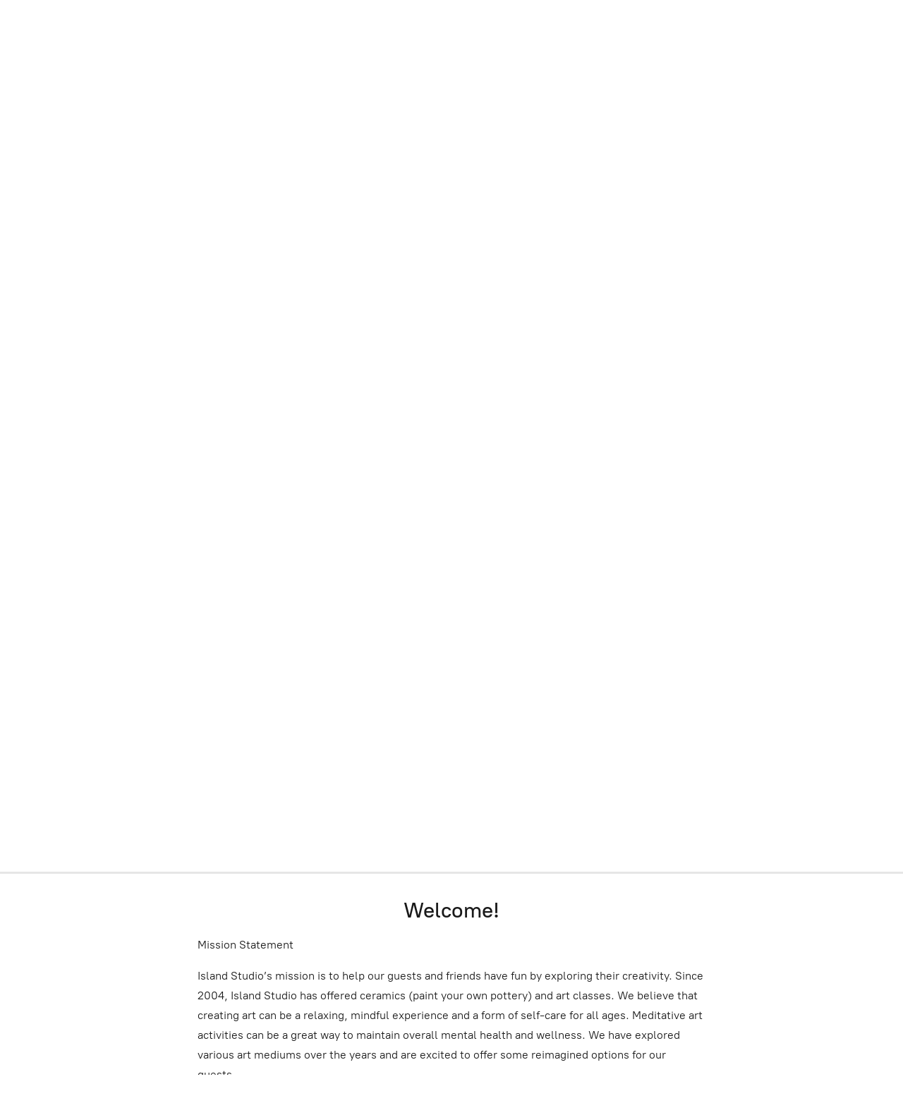

--- FILE ---
content_type: application/javascript;charset=utf-8
request_url: https://app.ecwid.com/categories.js?ownerid=29141085&jsonp=menu.fill
body_size: 656
content:
menu.fill([{"id":175820752,"name":"NO FIRE Acrylic Paint Your Own Pottery Kits","nameForUrl":"NO FIRE Acrylic Paint Your Own Pottery Kits","link":"#!/NO-FIRE-Acrylic-Paint-Your-Own-Pottery-Kits/c/175820752","slug":"no-fire-acrylic-paint-your-own-pottery-kits","dataLevel":1,"sub":null},{"id":182354769,"name":"Seashell Painting Kits","nameForUrl":"Seashell Painting Kits","link":"#!/Seashell-Painting-Kits/c/182354769","slug":"seashell-painting-kits","dataLevel":1,"sub":null},{"id":186310265,"name":"Make Your Own Bracelets","nameForUrl":"Make Your Own Bracelets","link":"#!/Make-Your-Own-Bracelets/c/186310265","slug":"make-your-own-bracelets","dataLevel":1,"sub":null},{"id":143736709,"name":"Coloring Books","nameForUrl":"Coloring Books","link":"#!/Coloring-Books/c/143736709","slug":"coloring-books","dataLevel":1,"sub":null},{"id":187993501,"name":"Handmade Earrings (Already Made)","nameForUrl":"Handmade Earrings (Already Made)","link":"#!/Handmade-Earrings-Already-Made/c/187993501","slug":"handmade-earrings-already-made","dataLevel":1,"sub":null},{"id":190703777,"name":"Custom Photo Magnets","nameForUrl":"Custom Photo Magnets","link":"#!/Custom-Photo-Magnets/c/190703777","slug":"custom-photo-magnets","dataLevel":1,"sub":null},{"id":50198443,"name":"Physical Gift Cards $25 and Up - Redeem In The Studio Only","nameForUrl":"Physical Gift Cards $25 and Up - Redeem In The Studio Only","link":"#!/Physical-Gift-Cards-$25-and-Up-Redeem-In-The-Studio-Only/c/50198443","slug":"physical-gift-cards-25-and-up-redeem-in-the-studio-only-50198443","dataLevel":1,"sub":null},{"id":186400761,"name":"Digital eGift Cards $25 and Up - Redeem Online Only","nameForUrl":"Digital eGift Cards $25 and Up - Redeem Online Only","link":"#!/Digital-eGift-Cards-$25-and-Up-Redeem-Online-Only/c/186400761","slug":"digital-egift-cards-25-and-up-redeem-online-only-186400761","dataLevel":1,"sub":null}]);
